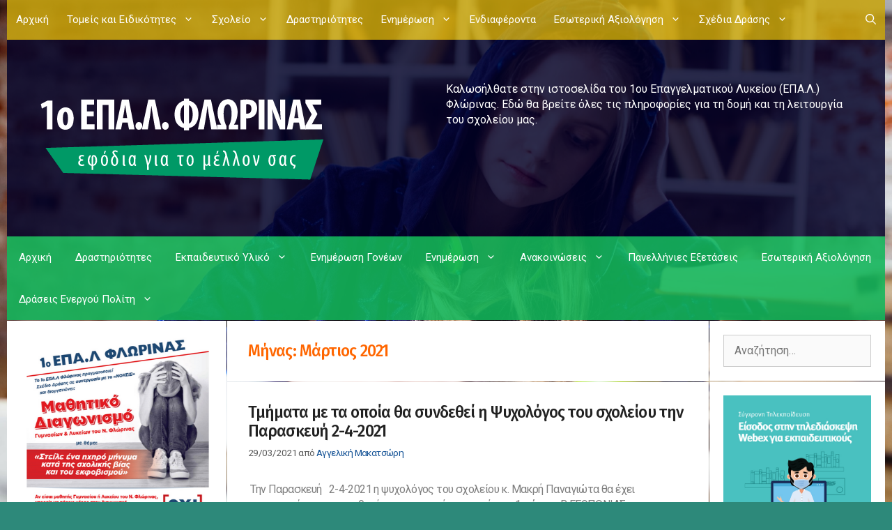

--- FILE ---
content_type: text/javascript
request_url: http://www.1epal-florinas.gr/wordpress/wp-content/plugins/advanced-quiz/js/wpAdvQuiz_front.min.js?ver=1.0.4
body_size: 9828
content:
!function(i, e) {
    function t() {
        if (!r) {
            r = !0;
            for (var i = 0; i < n.length; i++)
                n[i].fn.call(window, n[i].ctx);
            n = []
        }
    }
    function o() {
        "complete" === document.readyState && t()
    }
    i = i || "wpAdvQuizReady",
    e = e || window;
    var n = []
      , r = !1
      , s = !1;
    e[i] = function(i, e) {
        return r ? void setTimeout(function() {
            i(e)
        }, 1) : (n.push({
            fn: i,
            ctx: e
        }),
        void ("complete" === document.readyState ? setTimeout(t, 1) : s || (document.addEventListener ? (document.addEventListener("DOMContentLoaded", t, !1),
        window.addEventListener("load", t, !1)) : (document.attachEvent("onreadystatechange", o),
        window.attachEvent("onload", t)),
        s = !0)))
    }
}("wpAdvQuizReady", window),
wpAdvQuizReady(function() {
    for (var i = window.wpAdvQuizInitList || [], e = 0; e < i.length; e++)
        jQuery(i[e].id).wpAdvQuizFront(i[e].init)
}),
function(i) {
    i.wpAdvQuizFront = function(e, t) {
        function o() {
            var i = 0
              , e = -1
              , t = 0
              , o = !1;
            this.questionStart = function(t) {
                e != -1 && this.questionStop(),
                e = t,
                i = +new Date
            }
            ,
            this.questionStop = function() {
                e != -1 && (a[e].time += Math.round((new Date - i) / 1e3),
                e = -1)
            }
            ,
            this.startQuiz = function() {
                o && this.stopQuiz(),
                t = +new Date,
                o = !0
            }
            ,
            this.stopQuiz = function() {
                o && (a.comp.quizTime += Math.round((new Date - t) / 1e3),
                o = !1)
            }
            ,
            this.init = function() {}
        }
        var n = i(e)
          , r = t
          , s = this
          , a = new Object
          , u = new Object
          , d = 0
          , c = null
          , p = []
          , l = ""
          , h = !1
          , f = 1
          , m = {
            randomAnswer: 0,
            randomQuestion: 0,
            disabledAnswerMark: 0,
            checkBeforeStart: 0,
            preview: 0,
            cors: 0,
            isAddAutomatic: 0,
            quizSummeryHide: 0,
            skipButton: 0,
            reviewQustion: 0,
            autoStart: 0,
            forcingQuestionSolve: 0,
            hideQuestionPositionOverview: 0,
            formActivated: 0,
            maxShowQuestion: 0,
            sortCategories: 0
        }
          , w = {
            isQuizStart: 0,
            isLocked: 0,
            loadLock: 0,
            isPrerequisite: 0,
            isUserStartLocked: 0,
        }
          , Q = {
			practice: 'input[name="practice"]',
			clear: 'input[name="clear"]',
            check: 'input[name="check"]',
            next: 'input[name="next"]',
            questionList: ".wpAdvQuiz_questionList",
            skip: 'input[name="skip"]',
            singlePageLeft: 'input[name="wpAdvQuiz_pageLeft"]',
            singlePageRight: 'input[name="wpAdvQuiz_pageRight"]'
        }
          , z = {
			practice: n.find(Q.practice), 
			clear: n.find(Q.clear),  
            back: n.find('input[name="back"]'),
            next: n.find(Q.next),
            quiz: n.find(".wpAdvQuiz_quiz"),
            questionList: n.find(".wpAdvQuiz_list"),
            results: n.find(".wpAdvQuiz_results"),
            quizStartPage: n.find(".wpAdvQuiz_text"),
            timelimit: n.find(".wpAdvQuiz_time_limit"),
            toplistShowInButton: n.find(".wpAdvQuiz_toplistShowInButton"),
            listItems: i()
        }
          , v = {
            token: "",
            isUser: 0
        }
          , _ = {
            START: 0,
            END: 1
        }
          , P = function() {
            var i = r.timelimit
              , e = 0
              , t = {};
            return t.stop = function() {
                i && (window.clearInterval(e),
                z.timelimit.hide())
            }
            ,
            t.start = function() {
                if (i) {
                    var o = 1e3 * i
                      , n = z.timelimit.find("span").text(s.methode.parseTime(i))
                      , r = z.timelimit.find(".wpAdvQuiz_progress");
                    z.timelimit.show();
                    var a = +new Date;
                    e = window.setInterval(function() {
                        var i = +new Date - a
                          , e = o - i;
                        i >= 500 && n.text(s.methode.parseTime(Math.ceil(e / 1e3))),
                        r.css("width", e / o * 100 + "%"),
                        e <= 0 && (t.stop(),
                        s.methode.finishQuiz(!0))
                    }, 16)
                }
            }
            ,
            t
        }()
          , g = new function() {
            function e(i) { 
                var e = c.eq(i)
                  , t = e.offset().top
                  , o = a.offset().top
                  , n = t - o;
				  
				if (e.length) {
					if (n - 4 < 0 || n + 32 > 100) {
						var r = o - c.eq(0).offset().top - (o - d.offset().top) + e.position().top;
						r > w && (r = w);
						var s = r / h;
						d.attr("style", "margin-top: " + -r + "px !important"),
						u.css({
							top: s
						})
					}
				}
            }
            function t(i) {
                var e = ""
                  , t = Q[i];
                t.review ? e = "#FFB800" : t.solved && (e = "#6CA54C"),
                c.eq(i).css("background-color", e)
            }
            function o(i) {
                i.preventDefault();
                var e = i.pageY - l;
                e < 0 && (e = 0),
                e > p && (e = p);
                var t = h * e;
                d.attr("style", "margin-top: " + -t + "px !important"),
                u.css({
                    top: e
                })
            }
            function r(e) {
                e.preventDefault(),
                i(document).unbind(".scrollEvent")
            }
            var a = []
              , u = []
              , d = []
              , c = []
              , p = 0
              , l = 0
              , h = 0
              , f = 0
              , w = 0
              , Q = [];
            this.init = function() {
                a = n.find(".wpAdvQuiz_reviewQuestion"),
                u = a.find("div"),
                d = a.find("ol"),
                c = d.children(),
                u.mousedown(function(e) {
                    e.preventDefault(),
                    e.stopAdvpagation(),
                    l = e.pageY - u.offset().top + f,
                    i(document).bind("mouseup.scrollEvent", r),
                    i(document).bind("mousemove.scrollEvent", o)
                }),
                c.click(function(e) {
                    s.methode.showQuestion(i(this).index())
                }),
                n.bind("questionSolved", function(i) {
                    Q[i.values.index].solved = i.values.solved,
                    t(i.values.index)
                }),
                n.bind("changeQuestion", function(i) {
                    c.removeClass("wpAdvQuiz_reviewQuestionTarget"),
                    c.eq(i.values.index).addClass("wpAdvQuiz_reviewQuestionTarget"),
                    e(i.values.index)
                }),
                n.bind("reviewQuestion", function(i) {
                    Q[i.values.index].review = !Q[i.values.index].review,
                    t(i.values.index)
                }),
                a.bind("mousewheel DOMMouseScroll", function(i) {
                    i.preventDefault();
                    var e = i.originalEvent
                      , t = e.wheelDelta ? -e.wheelDelta / 120 : e.detail / 3
                      , o = 20 * t
                      , n = f - d.offset().top + o;
                    n > w && (n = w),
                    n < 0 && (n = 0);
                    var r = n / h;
                    return d.attr("style", "margin-top: " + -n + "px !important"),
                    u.css({
                        top: r
                    }),
                    !1
                })
            }
            ,
            this.show = function(i) {
                if (m.reviewQustion && a.parent().show(),
                n.find(".wpAdvQuiz_reviewDiv .wpAdvQuiz_button2").show(),
                !i) {
                    d.attr("style", "margin-top: 0px !important"),
                    u.css({
                        top: 0
                    });
                    var e = d.outerHeight()
                      , t = a.height();
                    p = t - u.height(),
                    l = 0,
                    w = e - t,
                    h = w / p,
                    this.reset(),
                    e > 100 && u.show(),
                    f = u.offset().top
                }
            }
            ,
            this.hide = function() {
                a.parent().hide()
            }
            ,
            this.toggle = function() {
                if (m.reviewQustion) {
                    a.parent().toggle(),
                    c.removeClass("wpAdvQuiz_reviewQuestionTarget"),
                    n.find(".wpAdvQuiz_reviewDiv .wpAdvQuiz_button2").hide(),
                    d.attr("style", "margin-top: 0px !important"),
                    u.css({
                        top: 0
                    });
                    var i = d.outerHeight()
                      , e = a.height();
                    p = e - u.height(),
                    l = 0,
                    w = i - e,
                    h = w / p,
                    i > 100 && u.show(),
                    f = u.offset().top
                }
            }
            ,
            this.reset = function() {
                for (var i = 0, e = c.length; i < e; i++)
                    Q[i] = {};
                c.removeClass("wpAdvQuiz_reviewQuestionTarget").css("background-color", "")
            }
        }
          , q = new o
          , x = function(e, t, o, n) {
            var r = !0
              , a = 0
              , u = i.isArray(t.points)
              , d = {}
              , c = {
                singleMulti: function() {
                    var e = n.find(".wpAdvQuiz_questionInput").attr("disabled", "disabled")
                      , o = t.diffMode;
                    n.children().each(function(n) {
                        var d = i(this)
                          , c = d.data("pos")
                          , p = e.eq(n).is(":checked");
                        t.correct[c] ? (p ? u && (o ? a = t.points[c] : a += t.points[c]) : r = !1,
                        t.disCorrect ? r = !0 : s.methode.marker(d, !0)) : p ? (t.disCorrect ? r = !0 : (s.methode.marker(d, !1),
                        r = !1),
                        o && (a = t.points[c])) : u && !o && (a += t.points[c])
                    })
                },
                sort_answer: function() {
                    var e = n.children();
                    e.each(function(e, o) {
                        var n = i(this);
                        d[e] = n.data("pos"),
                        e == n.data("pos") ? (s.methode.marker(n, !0),
                        u && (a += t.points[e])) : (s.methode.marker(n, !1),
                        r = !1)
                    }),
                    e.children().css({
                        "box-shadow": "0 0",
                        cursor: "auto"
                    }),
                    n.sortable("destroy"),
                    e.sort(function(e, t) {
                        return i(e).data("pos") > i(t).data("pos") ? 1 : -1
                    }),
                    n.append(e)
                },
                matrix_sort_answer: function() {
                    var e = n.children()
                      , c = new Array;
                    d = {
                        0: -1
                    },
                    e.each(function() {
                        var e = i(this)
                          , o = e.data("pos")
                          , n = e.find(".wpAdvQuiz_maxtrixSortCriterion")
                          , p = n.children();
                        p.length && (d[o] = p.data("pos")),
                        p.length && i.inArray(String(o), String(p.data("correct")).split(",")) >= 0 ? (s.methode.marker(n, !0),
                        u && (a += t.points[o])) : (r = !1,
                        s.methode.marker(n, !1)),
                        c[o] = n
                    }),
                    s.methode.resetMatrix(o),
                    o.find(".wpAdvQuiz_sortStringItem").each(function() {
                        var e = c[i(this).data("pos")];
                        void 0 != e && e.append(this)
                    }).css({
                        "box-shadow": "0 0",
                        cursor: "auto"
                    }),
                    o.find(".wpAdvQuiz_sortStringList, .wpAdvQuiz_maxtrixSortCriterion").sortable("destroy")
                },
                free_answer: function() {
                    var e = n.children()
                      , o = e.find(".wpAdvQuiz_questionInput").attr("disabled", "disabled").val();
                    i.inArray(i.trim(o).toLowerCase(), t.correct) >= 0 ? s.methode.marker(e, !0) : (s.methode.marker(e, !1),
                    r = !1)
                },
                cloze_answer: function() {
                    n.find(".wpAdvQuiz_cloze").each(function(e, o) {
                        var n = i(this)
                          , d = n.children()
                          , c = d.eq(0)
                          , p = d.eq(1)
                          , l = s.methode.cleanupCurlyQuotes(c.val());
                        i.inArray(l, t.correct[e]) >= 0 ? (u && (a += t.points[e]),
                        m.disabledAnswerMark || c.css("background-color", "#B0DAB0")) : (m.disabledAnswerMark || c.css("background-color", "#FFBABA"),
                        r = !1,
                        p.show()),
                        c.attr("disabled", "disabled")
                    })
                },
                assessment_answer: function() {
                    r = !0;
                    var e = n.find(".wpAdvQuiz_questionInput").attr("disabled", "disabled")
                      , t = 0;
                    e.filter(":checked").each(function() {
                        t += parseInt(i(this).val())
                    }),
                    a = t
                }
            };
            return c[e](),
            !u && r && (a = t.points),
            {
                c: r,
                p: a,
                s: d
            }
        }
          , k = new function() {
            var e = {
                isEmpty: function(e) {
                    return e = i.trim(e),
                    !e || 0 === e.length
                }
            }
              , t = {
                TEXT: 0,
                TEXTAREA: 1,
                NUMBER: 2,
                CHECKBOX: 3,
                EMAIL: 4,
                YES_NO: 5,
                DATE: 6,
                SELECT: 7,
                RADIO: 8
            };
            this.checkForm = function() {
                var o = !0;
                return n.find(".wpAdvQuiz_forms input, .wpAdvQuiz_forms textarea, .wpAdvQuiz_forms .wpAdvQuiz_formFields, .wpAdvQuiz_forms select").each(function() {
                    var n = i(this)
                      , r = 1 == n.data("required")
                      , s = n.data("type")
                      , a = !0
                      , u = i.trim(n.val());
                    switch (s) {
                    case t.TEXT:
                    case t.TEXTAREA:
                    case t.SELECT:
                        r && (a = !e.isEmpty(u));
                        break;
                    case t.NUMBER:
                        !r && e.isEmpty(u) || (a = !e.isEmpty(u) && !isNaN(u));
                        break;
                    case t.EMAIL:
                        !r && e.isEmpty(u) || (a = !e.isEmpty(u) && new RegExp(/^[a-z0-9!#$%&'*+\/=?^_`{|}~-]+(?:\.[a-z0-9!#$%&'*+\/=?^_`{|}~-]+)*@(?:[a-z0-9](?:[a-z0-9-]*[a-z0-9])?\.)+[a-z0-9](?:[a-z0-9-]*[a-z0-9])?$/).test(u.toLowerCase()));
                        break;
                    case t.CHECKBOX:
                        r && (a = n.is(":checked"));
                        break;
                    case t.YES_NO:
                    case t.RADIO:
                        r && (a = void 0 !== n.find('input[type="radio"]:checked').val());
                        break;
                    case t.DATE:
                        var d = 0
                          , c = 0;
                        n.find("select").each(function() {
                            d++,
                            c += e.isEmpty(i(this).val()) ? 0 : 1
                        }),
                        (r || c > 0) && (a = d == c)
                    }
                    a ? n.siblings(".wpAdvQuiz_invalidate").hide() : (o = !1,
                    n.siblings(".wpAdvQuiz_invalidate").show())
                }),
                o
            }
            ,
            this.getFormData = function() {
                var e = {};
                return n.find(".wpAdvQuiz_forms input, .wpAdvQuiz_forms textarea, .wpAdvQuiz_forms .wpAdvQuiz_formFields, .wpAdvQuiz_forms select").each(function() {
                    var o = i(this)
                      , n = o.data("form_id")
                      , r = o.data("type");
                    switch (r) {
                    case t.TEXT:
                    case t.TEXTAREA:
                    case t.SELECT:
                    case t.NUMBER:
                    case t.EMAIL:
                        e[n] = o.val();
                        break;
                    case t.CHECKBOX:
                        e[n] = o.is(":checked") ? 1 : 0;
                        break;
                    case t.YES_NO:
                    case t.RADIO:
                        e[n] = o.find('input[type="radio"]:checked').val();
                        break;
                    case t.DATE:
                        e[n] = {
                            day: o.find('select[name="wpAdvQuiz_field_' + n + '_day"]').val(),
                            month: o.find('select[name="wpAdvQuiz_field_' + n + '_month"]').val(),
                            year: o.find('select[name="wpAdvQuiz_field_' + n + '_year"]').val()
                        }
                    }
                }),
                e
            }
        }
          , S = function(e) {
            n.find(".wpAdvQuiz_questionList").each(function() {
                var t = i(this)
                  , o = t.data("question_id")
                  , n = t.data("type")
                  , r = {};
                if ("single" == n || "multiple" == n)
                    t.find(".wpAdvQuiz_questionListItem").each(function() {
                        r[i(this).data("pos")] = +i(this).find(".wpAdvQuiz_questionInput").is(":checked")
                    });
                else if ("free_answer" == n)
                    r[0] = t.find(".wpAdvQuiz_questionInput").val();
                else {
                    if ("sort_answer" == n)
                        return !0;
                    if ("matrix_sort_answer" == n)
                        return !0;
                    if ("cloze_answer" == n) {
                        var s = 0;
                        t.find(".wpAdvQuiz_cloze input").each(function() {
                            r[s++] = i(this).val()
                        })
                    } else
                        "assessment_answer" == n && (r[0] = "",
                        t.find(".wpAdvQuiz_questionInput:checked").each(function() {
                            r[i(this).data("index")] = i(this).val()
                        }))
                }
                e[o].data = r
            })
        };
        s.methode = {
            parseBitOptions: function() {
                if (r.bo) {
                    m.randomAnswer = 1 & r.bo,
                    m.randomQuestion = 2 & r.bo,
                    m.disabledAnswerMark = 4 & r.bo,
                    m.checkBeforeStart = 8 & r.bo,
                    m.preview = 16 & r.bo,
                    m.isAddAutomatic = 64 & r.bo,
                    m.reviewQustion = 128 & r.bo,
                    m.quizSummeryHide = 256 & r.bo,
                    m.skipButton = 512 & r.bo,
                    m.autoStart = 1024 & r.bo,
                    m.forcingQuestionSolve = 2048 & r.bo,
                    m.hideQuestionPositionOverview = 4096 & r.bo,
                    m.formActivated = 8192 & r.bo,
                    m.maxShowQuestion = 16384 & r.bo,
                    m.sortCategories = 32768 & r.bo;
                    var i = 32 & r.bo;
                    i && void 0 != jQuery.support && void 0 != jQuery.support.cors && 0 == jQuery.support.cors && (m.cors = i)
                }
            },
            setClozeStyle: function() {
                n.find(".wpAdvQuiz_cloze input").each(function() {
                    for (var e = i(this), t = "", o = e.data("wordlen"), n = 0; n < o; n++)
                        t += "w";
                    var r = i(document.createElement("span")).css("visibility", "hidden").text(t).appendTo(i("body"))
                      , s = r.width();
                    r.remove(),
                    e.width(s + 5)
                })
            },
            parseTime: function(i) {
                var e = parseInt(i % 60)
                  , t = parseInt(i / 60 % 60)
                  , o = parseInt(i / 3600 % 24);
                return e = (e > 9 ? "" : "0") + e,
                t = (t > 9 ? "" : "0") + t,
                o = (o > 9 ? "" : "0") + o,
                o + ":" + t + ":" + e
            },
            cleanupCurlyQuotes: function(e) {
                return e = e.replace(/\u2018/, "'"),
                e = e.replace(/\u2019/, "'"),
                e = e.replace(/\u201C/, '"'),
                e = e.replace(/\u201D/, '"'),
                i.trim(e).toLowerCase()
            },
            resetMatrix: function(e) {
                e.each(function() {
                    var e = i(this)
                      , t = e.find(".wpAdvQuiz_sortStringList");
                    e.find(".wpAdvQuiz_sortStringItem").each(function() {
                        t.append(i(this))
                    })
                })
            },
            marker: function(i, e) {
                m.disabledAnswerMark || (e ? i.addClass("wpAdvQuiz_answerCorrect") : i.addClass("wpAdvQuiz_answerIncorrect"))
            },
            startQuiz: function(e) {
			
                if (w.loadLock)
                    return void (w.isQuizStart = 1);
                if (w.isQuizStart = 0,
                w.isLocked)
                    return z.quizStartPage.hide(),
                    void n.find(".wpAdvQuiz_lock").show();
                if (w.isPrerequisite)
                    return z.quizStartPage.hide(),
                    void n.find(".wpAdvQuiz_prerequisite").show();
                if (w.isUserStartLocked)
                    return z.quizStartPage.hide(),
                    void n.find(".wpAdvQuiz_startOnlyRegisteredUser").show();
                if (m.maxShowQuestion && !e)
                    return z.quizStartPage.hide(),
                    n.find(".wpAdvQuiz_loadQuiz").show(),
                    void s.methode.loadQuizDataAjax(!0);
                if (!m.formActivated || r.formPos != _.START || k.checkForm()) {
                    switch (s.methode.loadQuizData(),
                    m.randomQuestion && s.methode.random(z.questionList),
                    m.randomAnswer && s.methode.random(n.find(Q.questionList)),
                    m.sortCategories && s.methode.sortCategories(),
                    s.methode.random(n.find(".wpAdvQuiz_sortStringList")),
                    s.methode.random(n.find('[data-type="sort_answer"]')),
                    n.find(".wpAdvQuiz_listItem").each(function(e, t) {
                        var o = i(this);
                        o.find(".wpAdvQuiz_question_page span:eq(0)").text(e + 1),
                        o.find("> h5 span").text(e + 1),
                        o.find(".wpAdvQuiz_questionListItem").each(function(e, t) {
                            i(this).find("> span:not(.wpAdvQuiz_cloze)").text(e + 1 + ". ")
                        })
                    }),
                    z.next = n.find(Q.next),
                    r.mode) {
                    case 3:
                        n.find('input[name="checkSingle"]').show();
                        break;
                    case 2:
                        n.find(Q.check).show(),
                        !m.skipButton && m.reviewQustion && n.find(Q.skip).show();
						
                        break;
                    case 1:
                        n.find('input[name="back"]').slice(1).show();
                    case 0:
                        z.next.show()
                    }
                    (m.hideQuestionPositionOverview || 3 == r.mode) && n.find(".wpAdvQuiz_question_page").hide();
                    var o = z.next.last();
                    l = o.val(),
                    o.val(r.lbn);
                    var h = z.questionList.children();
                    if (z.listItems = n.find(".wpAdvQuiz_list > li"),
                    3 == r.mode)
                        s.methode.showSinglePage(0);
                    else {
                        c = h.eq(0).show();
                        var f = c.find(Q.questionList).data("question_id");
                        q.questionStart(f)
                    }
                    q.startQuiz(),
                    n.find(".wpAdvQuiz_sortable").parents("ul").sortable({
                        update: function(e, t) {
                            var o = i(this).parents(".wpAdvQuiz_listItem");
                            n.trigger({
                                type: "questionSolved",
                                values: {
                                    item: o,
                                    index: o.index(),
                                    solved: !0
                                }
                            })
                        }
                    }).disableSelection(),
                    n.find(".wpAdvQuiz_sortStringList, .wpAdvQuiz_maxtrixSortCriterion").sortable({
                        connectWith: ".wpAdvQuiz_maxtrixSortCriterion:not(:has(li)), .wpAdvQuiz_sortStringList",
                        placeholder: "wpAdvQuiz_placehold",
                        update: function(e, t) {
                            var o = i(this).parents(".wpAdvQuiz_listItem");
                            n.trigger({
                                type: "questionSolved",
                                values: {
                                    item: o,
                                    index: o.index(),
                                    solved: !0
                                }
                            })
                        }
                    }).disableSelection(),
                    p = [],
                    P.start(),
                    d = +new Date,
                    a = {
                        comp: {
                            points: 0,
                            correctQuestions: 0,
                            quizTime: 0
                        }
                    },
                    n.find(".wpAdvQuiz_questionList").each(function() {
                        var e = i(this).data("question_id");
                        a[e] = {
                            time: 0,
                            solved: 0
                        }
                    }),
                    u = {},
                    i.each(t.catPoints, function(i, e) {
                        u[i] = 0
                    }),
                    z.quizStartPage.hide(),
                    n.find(".wpAdvQuiz_loadQuiz").hide(),
                    z.quiz.show(),
                    g.show(),
                    3 != r.mode && n.trigger({
                        type: "changeQuestion",
                        values: {
                            item: c,
                            index: c.index()
                        }
                    })
                }
            },
            showSingleQuestion: function(i) {
                var e = i ? Math.ceil(i / r.qpp) : 1;
                this.showSinglePage(e)
            },
            showSinglePage: function(i) {
                if ($listItem = z.questionList.children().hide(),
                !r.qpp)
                    return void $listItem.show();
                i = i ? +i : 1;
                var e = Math.ceil(n.find(".wpAdvQuiz_list > li").length / r.qpp);
                if (!(i > e)) {
                    var t = n.find(Q.singlePageLeft).hide()
                      , o = n.find(Q.singlePageRight).hide()
                      , a = n.find('input[name="checkSingle"]').hide();
                    i > 1 && t.val(t.data("text").replace(/%d/, i - 1)).show(),
                    i == e ? a.show() : o.val(o.data("text").replace(/%d/, i + 1)).show(),
                    f = i;
                    var u = r.qpp * (i - 1);
                    $listItem.slice(u, u + r.qpp).show(),
                    s.methode.scrollTo(z.quiz)
                }
            },
			PracticeQuestion: function() {
				
				if (n.find(".wpAdvQuiz_response").is(':visible')) {
					n.find(".wpAdvQuiz_response").hide();
		
		
					n.find(".wpAdvQuiz_questionInput, .wpAdvQuiz_cloze input").removeAttr("disabled").removeAttr("checked").css("background-color", ""),
					n.find('.wpAdvQuiz_questionListItem input[type="text"]').val("")
					n.find(".wpAdvQuiz_questionListItem").removeClass("wpAdvQuiz_answerCorrect wpAdvQuiz_answerIncorrect");
			
			
				} else {
					
					s.methode.checkPracticeQuestion();
			
					
				
			}}
			,
			clearQuestion: function() {
				n.find(".wpAdvQuiz_questionInput, .wpAdvQuiz_cloze input").removeAttr("disabled").removeAttr("checked").css("background-color", "");
				n.find('.wpAdvQuiz_questionListItem input[type="text"]').val("");
		
			},
            nextQuestion: function() {
                this.showQuestionObject(c.next())
            },
            prevQuestion: function() {
                this.showQuestionObject(c.prev())
            },
            showQuestion: function(i) {
                var e = z.listItems.eq(i);
                return 3 == r.mode || h ? (r.qpp && s.methode.showSingleQuestion(i + 1),
                s.methode.scrollTo(e, 1),
                void q.startQuiz()) : void this.showQuestionObject(e)
            },
            showQuestionObject: function(i) {
                if (!i.length && m.forcingQuestionSolve && m.quizSummeryHide && m.reviewQustion)
                    for (var e = 0, t = n.find(".wpAdvQuiz_listItem").length; e < t; e++)
                        if (!p[e])
                            return alert(WpAdvQuizGlobal.questionsNotSolved),
                            !1;
                if (c.hide(),
                c = i.show(),
                s.methode.scrollTo(z.quiz),
                n.trigger({
                    type: "changeQuestion",
                    values: {
                        item: c,
                        index: c.index()
                    }
                }),
                c.length) {
                    var o = c.find(Q.questionList).data("question_id");
                    q.questionStart(o)
                } else
                    s.methode.showQuizSummary()
            },
            skipQuestion: function() {
                n.trigger({
                    type: "skipQuestion",
                    values: {
                        item: c,
                        index: c.index()
                    }
                }),
                s.methode.nextQuestion()
            },
            reviewQuestion: function() {
                n.trigger({
                    type: "reviewQuestion",
                    values: {
                        item: c,
                        index: c.index()
                    }
                })
            },
            showQuizSummary: function() {
                if (q.questionStop(),
                q.stopQuiz(),
                m.quizSummeryHide || !m.reviewQustion)
                    return void (m.formActivated && r.formPos == _.END ? (g.hide(),
                    z.quiz.hide(),
                    s.methode.scrollTo(n.find(".wpAdvQuiz_infopage").show())) : s.methode.finishQuiz());
                var e = n.find(".wpAdvQuiz_checkPage");
                e.find("ol:eq(0)").empty().append(n.find(".wpAdvQuiz_reviewQuestion ol li").clone().removeClass("wpAdvQuiz_reviewQuestionTarget")).children().click(function(t) {
                    e.hide(),
                    z.quiz.show(),
                    g.show(!0),
                    s.methode.showQuestion(i(this).index())
                });
                for (var t = 0, o = 0, a = p.length; o < a; o++)
                    p[o] && t++;
                e.find("span:eq(0)").text(t),
                g.hide(),
                z.quiz.hide(),
                e.show(),
                s.methode.scrollTo(e)
            },
            finishQuiz: function(e) {
                q.questionStop(),
                q.stopQuiz(),
                P.stop();
                var t = (+new Date - d) / 1e3;
                t = r.timelimit && t > r.timelimit ? r.timelimit : t,
                n.find(".wpAdvQuiz_quiz_time span").text(s.methode.parseTime(t)),
                e && z.results.find(".wpAdvQuiz_time_limit_expired").show(),
                s.methode.checkQuestion(z.questionList.children(), !0),
                n.find(".wpAdvQuiz_correct_answer").text(a.comp.correctQuestions),
                a.comp.result = Math.round(a.comp.points / r.globalPoints * 100 * 100) / 100,
                a.comp.solved = 0;
                var o = n.find(".wpAdvQuiz_points span");
                o.eq(0).text(a.comp.points),
                o.eq(1).text(r.globalPoints),
                o.eq(2).text(a.comp.result + "%");
                var u = n.find(".wpAdvQuiz_resultsList > li").eq(s.methode.findResultIndex(a.comp.result))
                  , c = k.getFormData();
                u.find(".wpAdvQuiz_resultForm").each(function() {
                    var e = i(this)
                      , t = e.data("form_id")
                      , o = c[t];
                    "object" == typeof o && (o = o.day + "-" + o.month + "-" + o.year),
                    e.text(o).show()
                }),
                u.show(),
                s.methode.setAverageResult(a.comp.result, !1),
                this.setCategoryOverview(),
                s.methode.sendCompletedQuiz(),
                m.isAddAutomatic && v.isUser && s.methode.addToplist(),
                g.hide(),
                n.find(".wpAdvQuiz_checkPage, .wpAdvQuiz_infopage").hide(),
                z.quiz.hide(),
                z.results.show(),
                s.methode.scrollTo(z.results)
            },
            setCategoryOverview: function() {
                a.comp.cats = {},
                n.find(".wpAdvQuiz_catOverview li").each(function() {
                    var e = i(this)
                      , t = e.data("category_id");
                    if (void 0 === r.catPoints[t])
                        return e.hide(),
                        !0;
                    var o = Math.round(u[t] / r.catPoints[t] * 100 * 100) / 100;
                    a.comp.cats[t] = o,
                    e.find(".wpAdvQuiz_catPercent").text(o + "%"),
                    e.show()
                })
            },
            questionSolved: function(i) {
                p[i.values.index] = i.values.solved;
                var e = i.values.item.find(Q.questionList)
                  , t = r.json[e.data("question_id")];
                a[t.id].solved = Number(i.values.fake ? a[t.id].solved : i.values.solved)
            },
            sendCompletedQuiz: function() {
                if (!m.preview) {
                    S(a);
                    var i = k.getFormData();
                    s.methode.ajax({
                        action: "wp_adv_quiz_admin_ajax",
                        func: "completedQuiz",
                        data: {
                            quizId: r.quizId,
                            results: a,
                            forms: i
                        }
                    })
                }
            },
            findResultIndex: function(i) {
                for (var e = r.resultsGrade, t = -1, o = 999999, n = 0; n < e.length; n++) {
                    var s = e[n];
                    i >= s && i - s < o && (o = i - s,
                    t = n)
                }
                return t
            },
            showQustionList: function() {
                h = !h,
                z.toplistShowInButton.hide(),
                z.quiz.toggle(),
                n.find(".wpAdvQuiz_QuestionButton").hide(),
                z.questionList.children().show(),
                g.toggle(),
                n.find(".wpAdvQuiz_question_page").hide()
            },
            random: function(e) {
                e.each(function() {
                    var e = i(this).children().get().sort(function() {
                        return Math.round(Math.random()) - .5
                    });
                    i(e).appendTo(e[0].parentNode)
                })
            },
            sortCategories: function() {
                var e = i(".wpAdvQuiz_list").children().get().sort(function(e, t) {
                    var o = i(e).find(".wpAdvQuiz_questionList").data("question_id")
                      , n = i(t).find(".wpAdvQuiz_questionList").data("question_id");
                    return r.json[o].catId - r.json[n].catId
                });
                i(e).appendTo(e[0].parentNode)
            },
            restartQuiz: function() {
                z.results.hide(),
                z.quizStartPage.show(),
                z.questionList.children().hide(),
                z.toplistShowInButton.hide(),
                g.hide(),
                n.find(".wpAdvQuiz_questionInput, .wpAdvQuiz_cloze input").removeAttr("disabled").removeAttr("checked").css("background-color", ""),
                n.find('.wpAdvQuiz_questionListItem input[type="text"]').val(""),
                n.find(".wpAdvQuiz_answerCorrect, .wpAdvQuiz_answerIncorrect").removeClass("wpAdvQuiz_answerCorrect wpAdvQuiz_answerIncorrect"),
                n.find(".wpAdvQuiz_listItem").data("check", !1),
                n.find(".wpAdvQuiz_response").hide().children().hide(),
                s.methode.resetMatrix(n.find(".wpAdvQuiz_listItem")),
                n.find(".wpAdvQuiz_sortStringItem, .wpAdvQuiz_sortable").removeAttr("style"),
                n.find(".wpAdvQuiz_clozeCorrect, .wpAdvQuiz_QuestionButton, .wpAdvQuiz_resultsList > li").hide(),
				n.find('.wpAdvQuiz_question_page, input[name="tip"]').show(),
                n.find('.wpAdvQuiz_question_page, input[name="skip"]').show();
                n.find(".wpAdvQuiz_resultForm").text("").hide(),
                z.results.find(".wpAdvQuiz_time_limit_expired").hide(),
                z.next.last().val(l),
                h = !1
			
            },
            checkQuestion: function(e, t) {
                e = void 0 == e ? c : e,
                e.each(function() {
                    var e = i(this)
                      , o = e.find(Q.questionList)
                      , s = r.json[o.data("question_id")]
                      , d = s.type;
					 console.log(e.data("check"));
                    if (q.questionStop(),
                    e.data("check"))
                        return !0;
                    "single" != s.type && "multiple" != s.type || (d = "singleMulti");
                    var c = x(d, s, e, o);
                    e.find(".wpAdvQuiz_response").show(),
                    e.find(Q.check).hide(),
                    e.find(Q.skip).hide(),
                    e.find(Q.next).show(),
                    a[s.id].points = c.p,
                    a[s.id].correct = Number(c.c),
                    a[s.id].data = c.s,
                    a.comp.points += c.p,
                    u[s.catId] += c.p,
                    c.c ? (e.find(".wpAdvQuiz_correct").show(),
                    a.comp.correctQuestions += 1) : e.find(".wpAdvQuiz_incorrect").show(),
                    e.find(".wpAdvQuiz_responsePoints").text(c.p),
                    e.data("check", !0),
                    t || n.trigger({
                        type: "questionSolved",
                        values: {
                            item: e,
                            index: e.index(),
                            solved: !0,
                            fake: !0
                        }
                    })
                })
            },
			checkPracticeQuestion: function(e, t) {
                e = void 0 == e ? c : e,
                e.each(function() {
                    var e = i(this)
                      , o = e.find(Q.questionList)
                      , s = r.json[o.data("question_id")]
                      , d = s.type;
					 console.log(e.data("check"));
                    if (q.questionStop(),
                    e.data("check"))
                        return !0;
                    "single" != s.type && "multiple" != s.type || (d = "singleMulti");
                    var c = x(d, s, e, o);
                    e.find(".wpAdvQuiz_response").show(),
                    e.find(Q.check).hide(),
                    e.find(Q.skip).hide(),
                    e.find(Q.next).show(),
                    a[s.id].points = c.p,
                    a[s.id].correct = Number(c.c),
                    a[s.id].data = c.s,
                    a.comp.points += c.p,
                    u[s.catId] += c.p,
                    c.c ? (e.find(".wpAdvQuiz_correct").show(),
                    a.comp.correctQuestions += 1) : e.find(".wpAdvQuiz_incorrect").show(),
                    e.find(".wpAdvQuiz_responsePoints").text(c.p),
                    e.data("check", 0),
                    t || n.trigger({
                        type: "questionSolved",
                        values: {
                            item: e,
                            index: e.index(),
                            solved: !0,
                            fake: !0
                        }
                    })
                })
            },
            showTip: function() {
                var e = i(this)
                  , t = e.siblings(".wpAdvQuiz_question").find(Q.questionList).data("question_id");
                e.siblings(".wpAdvQuiz_tipp").toggle("fast"),
                a[t].tip = 1,
                i(document).bind("mouseup.tipEvent", function(e) {
                    var t = n.find(".wpAdvQuiz_tipp")
                      , o = n.find('input[name="tip"]');
                    t.is(e.target) || 0 != t.has(e.target).length || o.is(e.target) || (t.hide("fast"),
                    i(document).unbind(".tipEvent"))
                })
            },
            ajax: function(e, t, o) {
                o = o || "json",
                m.cors && (jQuery.support.cors = !0),
                i.post(WpAdvQuizGlobal.ajaxurl, e, t, o),
                m.cors && (jQuery.support.cors = !1)
            },
            checkQuizLock: function() {
                w.loadLock = 1,
                s.methode.ajax({
                    action: "wp_adv_quiz_admin_ajax",
                    func: "quizCheckLock",
                    data: {
                        quizId: r.quizId
                    }
                }, function(i) {
                    void 0 != i.lock && (w.isLocked = i.lock.is,
                    i.lock.pre && n.find('input[name="restartQuiz"]').hide()),
                    void 0 != i.prerequisite && (w.isPrerequisite = 1,
                    n.find(".wpAdvQuiz_prerequisite span").text(i.prerequisite)),
                    void 0 != i.startUserLock && (w.isUserStartLocked = i.startUserLock),
                    w.loadLock = 0,
                    w.isQuizStart && s.methode.startQuiz()
                })
            },
            loadQuizData: function() {
                s.methode.ajax({
                    action: "wp_adv_quiz_admin_ajax",
                    func: "loadQuizData",
                    data: {
                        quizId: r.quizId
                    }
                }, function(i) {
                    i.toplist && s.methode.handleToplistData(i.toplist),
                    void 0 != i.averageResult && s.methode.setAverageResult(i.averageResult, !0)
                })
            },
            setAverageResult: function(i, e) {
                var t = n.find(".wpAdvQuiz_resultValue:eq(" + (e ? 0 : 1) + ") > * ");
                t.eq(1).text(i + "%"),
                t.eq(0).css("width", 240 * i / 100 + "px")
            },
            handleToplistData: function(i) {
                var e = n.find(".wpAdvQuiz_addToplist")
                  , t = e.find(".wpAdvQuiz_addBox").show().children("div");
                if (i.canAdd)
                    if (e.show(),
                    e.find(".wpAdvQuiz_addToplistMessage").hide(),
                    e.find(".wpAdvQuiz_toplistButton").show(),
                    v.token = i.token,
                    v.isUser = 0,
                    i.userId)
                        t.hide(),
                        v.isUser = 1,
                        m.isAddAutomatic && e.hide();
                    else {
                        t.show();
                        var o = t.children().eq(1);
                        i.captcha ? (o.find('input[name="wpAdvQuiz_captchaPrefix"]').val(i.captcha.code),
                        o.find(".wpAdvQuiz_captchaImg").attr("src", i.captcha.img),
                        o.find('input[name="wpAdvQuiz_captcha"]').val(""),
                        o.show()) : o.hide()
                    }
                else
                    e.hide()
            },
            scrollTo: function(e, t) {
                var o = e.offset().top - 100;
                (t || (window.pageYOffset || document.body.scrollTop) > o) && i("html,body").animate({
                    scrollTop: o
                }, 300)
            },
            addToplist: function() {
                if (!m.preview) {
                    var i = n.find(".wpAdvQuiz_addToplistMessage").text(WpAdvQuizGlobal.loadData).show()
                      , e = n.find(".wpAdvQuiz_addBox").hide();
                    s.methode.ajax({
                        action: "wp_adv_quiz_admin_ajax",
                        func: "addInToplist",
                        data: {
                            quizId: r.quizId,
                            token: v.token,
                            name: e.find('input[name="wpAdvQuiz_toplistName"]').val(),
                            email: e.find('input[name="wpAdvQuiz_toplistEmail"]').val(),
                            captcha: e.find('input[name="wpAdvQuiz_captcha"]').val(),
                            prefix: e.find('input[name="wpAdvQuiz_captchaPrefix"]').val(),
                            points: a.comp.points,
                            totalPoints: r.globalPoints
                        }
                    }, function(t) {
                        i.text(t.text),
                        t.clear ? (e.hide(),
                        s.methode.updateToplist()) : e.show(),
                        t.captcha && (e.find(".wpAdvQuiz_captchaImg").attr("src", t.captcha.img),
                        e.find('input[name="wpAdvQuiz_captchaPrefix"]').val(t.captcha.code),
                        e.find('input[name="wpAdvQuiz_captcha"]').val(""))
                    })
                }
            },
            updateToplist: function() {
                "function" == typeof wpAdvQuiz_fetchToplist && wpAdvQuiz_fetchToplist()
            },
            registerSolved: function() {
                n.find('.wpAdvQuiz_questionInput[type="text"]').change(function(e) {
                    var t = i(this)
                      , o = t.parents(".wpAdvQuiz_listItem")
                      , r = !1;
                    "" != t.val() && (r = !0),
                    n.trigger({
                        type: "questionSolved",
                        values: {
                            item: o,
                            index: o.index(),
                            solved: r
                        }
                    })
                }),
                n.find('.wpAdvQuiz_questionList[data-type="single"] .wpAdvQuiz_questionInput, .wpAdvQuiz_questionList[data-type="assessment_answer"] .wpAdvQuiz_questionInput').change(function(e) {
                    var t = i(this)
                      , o = t.parents(".wpAdvQuiz_listItem")
                      , r = this.checked;
                    n.trigger({
                        type: "questionSolved",
                        values: {
                            item: o,
                            index: o.index(),
                            solved: r
                        }
                    })
                }),
                n.find(".wpAdvQuiz_cloze input").change(function() {
                    var e = i(this)
                      , t = e.parents(".wpAdvQuiz_listItem")
                      , o = !0;
                    t.find(".wpAdvQuiz_cloze input").each(function() {
                        if ("" == i(this).val())
                            return o = !1,
                            !1
                    }),
                    n.trigger({
                        type: "questionSolved",
                        values: {
                            item: t,
                            index: t.index(),
                            solved: o
                        }
                    })
                }),
                n.find('.wpAdvQuiz_questionList[data-type="multiple"] .wpAdvQuiz_questionInput').change(function(e) {
                    var t = i(this)
                      , o = t.parents(".wpAdvQuiz_listItem")
                      , r = 0;
                    o.find('.wpAdvQuiz_questionList[data-type="multiple"] .wpAdvQuiz_questionInput').each(function(i) {
                        this.checked && r++
                    }),
                    n.trigger({
                        type: "questionSolved",
                        values: {
                            item: o,
                            index: o.index(),
                            solved: !!r
                        }
                    })
                })
            },
            loadQuizDataAjax: function(e) {
                s.methode.ajax({
                    action: "wp_adv_quiz_admin_ajax",
                    func: "quizLoadData",
                    data: {
                        quizId: r.quizId
                    }
                }, function(t) {
                    r.globalPoints = t.globalPoints,
                    r.catPoints = t.catPoints,
                    r.json = t.json,
                    z.quiz.remove(),
                    n.find(".wpAdvQuiz_quizAnker").after(t.content),
                    z = {
                        back: n.find('input[name="back"]'),
                        next: n.find(Q.next),
                        quiz: n.find(".wpAdvQuiz_quiz"),
                        questionList: n.find(".wpAdvQuiz_list"),
                        results: n.find(".wpAdvQuiz_results"),
                        quizStartPage: n.find(".wpAdvQuiz_text"),
                        timelimit: n.find(".wpAdvQuiz_time_limit"),
                        toplistShowInButton: n.find(".wpAdvQuiz_toplistShowInButton"),
                        listItems: i()
                    },
                    s.methode.initQuiz(),
                    e && s.methode.startQuiz(!0)
                })
            },
            initQuiz: function() {
                s.methode.setClozeStyle(),
                s.methode.registerSolved(),
                z.next.click(function() {
                    return !m.forcingQuestionSolve || p[c.index()] || !m.quizSummeryHide && m.reviewQustion ? void s.methode.nextQuestion() : (alert(WpAdvQuizGlobal.questionNotSolved),
                    !1)
                }),
                z.back.click(function() {
                    s.methode.prevQuestion()
                }),
                n.find(Q.check).click(function() {
                    return !m.forcingQuestionSolve || p[c.index()] || !m.quizSummeryHide && m.reviewQustion ? void s.methode.checkQuestion() : (alert(WpAdvQuizGlobal.questionNotSolved),
                    !1)
                }),
                n.find('input[name="checkSingle"]').click(function() {
                    if (m.forcingQuestionSolve && (m.quizSummeryHide || !m.reviewQustion))
                        for (var i = 0, e = n.find(".wpAdvQuiz_listItem").length; i < e; i++)
                            if (!p[i])
                                return alert(WpAdvQuizGlobal.questionsNotSolved),
                                !1;
                    s.methode.showQuizSummary()
                }),
                n.find('input[name="tip"]').click(s.methode.showTip),
				n.find('input[name="clear"]').click(s.methode.clearQuestion),
				n.find('input[name="practice"]').click(s.methode.PracticeQuestion),
                n.find('input[name="skip"]').click(s.methode.skipQuestion),
                n.find('input[name="wpAdvQuiz_pageLeft"]').click(function() {
                    s.methode.showSinglePage(f - 1)
                }),
                n.find('input[name="wpAdvQuiz_pageRight"]').click(function() {
                    s.methode.showSinglePage(f + 1)
                })
            }
        },
        s.preInit = function() {
            s.methode.parseBitOptions(),
            g.init(),
            n.find('input[name="startQuiz"]').click(function() {
                return s.methode.startQuiz(),
                !1
            }),
            m.checkBeforeStart && !m.preview && s.methode.checkQuizLock(),
            n.find('input[name="reShowQuestion"]').click(function() {
                s.methode.showQustionList()
            }),
            n.find('input[name="restartQuiz"]').click(function() {
                s.methode.restartQuiz()
				
            }),
            n.find('input[name="review"]').click(s.methode.reviewQuestion),
            n.find('input[name="wpAdvQuiz_toplistAdd"]').click(s.methode.addToplist),
            n.find('input[name="quizSummary"]').click(s.methode.showQuizSummary),
            n.find('input[name="endQuizSummary"]').click(function() {
                if (m.forcingQuestionSolve)
                    for (var i = 0, e = n.find(".wpAdvQuiz_listItem").length; i < e; i++)
                        if (!p[i])
                            return alert(WpAdvQuizGlobal.questionsNotSolved),
                            !1;
                m.formActivated && r.formPos == _.END && !k.checkForm() || s.methode.finishQuiz()
            }),
            n.find('input[name="endInfopage"]').click(function() {
                k.checkForm() && s.methode.finishQuiz()
            }),
            n.find('input[name="showToplist"]').click(function() {
                z.quiz.hide(),
                z.toplistShowInButton.toggle()
            }),
            n.bind("questionSolved", s.methode.questionSolved),
            m.maxShowQuestion || s.methode.initQuiz(),
            m.autoStart && s.methode.startQuiz()
        }
        ,

        s.preInit()
    }
    ,
    i.fn.wpAdvQuizFront = function(e) {
        return this.each(function() {
            void 0 == i(this).data("wpAdvQuizFront") && i(this).data("wpAdvQuizFront", new i.wpAdvQuizFront(this,e))
        })
    }
	
}(jQuery);